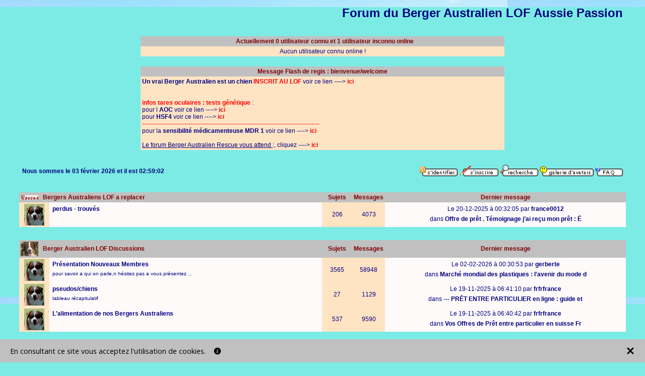

--- FILE ---
content_type: text/html; charset=ISO-8859-1
request_url: https://berger-australien.alloforum.com/approche-raisonnable-paris-t89830-1.html
body_size: 1015
content:
<!DOCTYPE html PUBLIC "-//W3C//DTD XHTML 1.0 Transitional//EN" "https://www.w3.org/TR/2002/REC-xhtml1-20020801/DTD/xhtml1-transitional.dtd">

<html lang="fr">

<head>

<title>Redirection en cours - AlloForum.com</title>

<meta name="Description" content="AlloForum.com - Créer votre forum gratuitement" />

<meta name="Keywords" content="alloforum, allo forum, forum gratuit, forum personnalisable, créer forum, création forum, communauté, créer board, création board, board gratuit, fournisseur forum" />

<meta name="Robots" content="noindex,nofollow" />

<meta http-equiv="Content-Type" content="text/html; charset=ISO-8859-1" />

<link rel="shortcut icon" href="/favicon.ico" />

<meta name="viewport" content="width=device-width, initial-scale=1.0" />

<link rel="stylesheet" href="styles.css" type="text/css" />
<style type="text/css">

#footer {
	position:absolute;
  left:0%;
  top:80%;
  width:100%;
  height:100px;
}

</style>

<meta http-equiv="refresh" content="1;url=/" />

</head>

<body style="height:100%;">

<div id="global">

<table width="100%" border="0" cellpadding="3" cellspacing="0">

<tr><td><span class="p1">&nbsp;</span></td></tr>

<tr><td align="center"><table width="60%" border="0" class="table3" cellpadding="3" cellspacing="0">

<tr><td class="td5" align="center"><span class="p17">Ce sujet n'existe pas !</span></td></tr>

</table></td></tr>


<tr><td><span class="p5">&nbsp;</span></td></tr>

</table>

</div>

<div id="footer">

<table width="100%" border="0" cellpadding="3" cellspacing="0">

<tr><td align="center"><span class="p3">&copy; 2003 - 2026 AlloForum.com - Version 3.5</span></td></tr>

</table>

<script>(function(i,s,o,g,r,a,m){i['GoogleAnalyticsObject']=r;i[r]=i[r]||function(){(i[r].q=i[r].q||[]).push(arguments)},i[r].l=1*new Date();a=s.createElement(o), m=s.getElementsByTagName(o)[0];a.async=1;a.src=g;m.parentNode.insertBefore(a,m)})(window,document,'script','https://www.google-analytics.com/analytics.js','ga');
ga('create', 'UA-1923080-1', 'auto');
ga('send', 'pageview');</script>

</table>

</div>

</body>

</html>

--- FILE ---
content_type: text/html; charset=ISO-8859-1
request_url: https://berger-australien.alloforum.com/
body_size: 8874
content:
<!DOCTYPE html PUBLIC "-//W3C//DTD XHTML 1.0 Transitional//EN" "https://www.w3.org/TR/2002/REC-xhtml1-20020801/DTD/xhtml1-transitional.dtd"><html lang="fr"><head><meta http-equiv="Content-Type" content="text/html; charset=ISO-8859-1" /><meta http-equiv="X-UA-Compatible" content="IE=edge"><meta name="viewport" content="width=device-width, initial-scale=1.0" /><title>Forum du Berger Australien LOF Aussie Passion</title><meta name="Description" content="Forum du Berger Australien LOF Aussie Passion" /><meta name="Robots" content="index,follow" /><script>(function(w,d,s,l,i){w[l]=w[l]||[];w[l].push({'gtm.start':new Date().getTime(),event:'gtm.js'});var f=d.getElementsByTagName(s)[0],j=d.createElement(s),dl=l!='dataLayer'?'&l='+l:'';j.async=true;j.src='https://www.googletagmanager.com/gtm.js?id='+i+dl;f.parentNode.insertBefore(j,f);})(window,document,'script','dataLayer','GTM-5RK3PF2');</script><link rel="shortcut icon" href="/favicon.ico" /><link rel="canonical" href="https://berger-australien.alloforum.com/" /><script type="text/javascript" src="https://code.jquery.com/jquery-3.3.1.min.js"></script><script type="text/javascript" src="https://images.alloforum.com/javascript.js?20260203"></script></head><body><noscript><iframe src="https://www.googletagmanager.com/ns.html?id=GTM-5RK3PF2" height="0" width="0" style="display:none;visibility:hidden"></iframe></noscript><table width="100%" border="0" cellpadding="3" cellspacing="0"><tr><td><table width="95%" border="0" align="center" cellpadding="3" cellspacing="0"><tr><td><table width="100%" border="0" cellpadding="3" cellspacing="0"><tr><td style="width:50%"><span class="p1">&nbsp;</span></td><td><table width="100%" border="0" cellpadding="3" cellspacing="0"><tr><td align="right"><h1 class="p7">Forum du Berger Australien LOF Aussie Passion</h1></td></tr></table></td></tr></table></td></tr><tr><td><span class="p1">&nbsp;</span></td></tr><tr><td><div id="utilisateurs_online"></div></td></tr><script type="text/javascript">afficher_online('<table width=\"60%\" border=\"0\" class=\"table1\" align=\"center\" cellpadding=\"3\" cellspacing=\"0\"><tr><td class=\"td1\" align=\"center\"><a href=\"connectes.php\"><img src=\"/image/www.alloforum.com/imagesperso/provenance.gif\" title=\"Liste des connectés\" alt=\"Liste des connectés\" style=\"vertical-align:middle;\" /></a><span class=\"p8\">&nbsp;&nbsp;&nbsp;Actuellement 0 utilisateur connu et 1 utilisateur inconnu online</span></td></tr><tr><td class=\"td2\" align=\"center\"><span class=\"p12\">Aucun utilisateur connu online !</span></td></tr></table></td></tr><tr><td><span class=\"p1\">&nbsp;</span>');</script><tr><td><table width="60%" border="0" align="center" class="table1" cellpadding="3" cellspacing="0"><tr><td class="td1" align="center"><span class="p8">Message Flash de regis : bienvenue/welcome</span></td></tr><tr><td class="td2" style="text-align:justify;"><span class="p12"><span style="font-weight:bold"> Un vrai Berger Australien est un chien </span> <span style="font-weight:bold"> <span style="color:#ff0000"> INSCRIT AU LOF </span> </span> <span style="color:#800000">  </span><span style="color:#800000">  </span> voir ce lien ----&gt;   <a href="http://berger-australien.alloforum.com/sujet-t15635-1.html" class="p14" target="_blank" rel="nofollow"><span style="font-weight:bold"> <span style="color:#ff0000"> ici </span> </span></a>  <br /> <br /> <br /><span style="color:#ff0000"> <span style="font-weight:bold"> infos tares oculaires : tests g&eacute;n&eacute;tique </span> </span> : <br />pour l <span style="font-weight:bold"> AOC </span> voir ce lien ----&gt;   <a href="http://www.antagene.com/index.motsclefs.Anomalie-de-loeil-du-Colley-(AOCHC)-AOC--anomalie-oeil-colley--antagene--optigen.rubrique_id.124.page_id.274.coderub1.2.coderub2.0.coderub3.14.nav.menuprinc.rubriquetitre..html" class="p14" target="_blank" rel="nofollow"><span style="font-weight:bold"> <span style="color:#ff0000"> ici </span> </span></a>  <br />pour <span style="font-weight:bold"> HSF4 </span> voir ce lien ----&gt;   <a href="http://www.aht.org.uk/contactus.html" class="p14" target="_blank" rel="nofollow"><span style="font-weight:bold"> <span style="color:#ff0000"> ici </span> </span></a> <br /><span style="color:#ff0000"> ---------------------------------------------------------------------------------------- </span> <br />pour la <span style="font-weight:bold"> sensibilit&eacute; m&eacute;dicamenteuse MDR 1 </span> voir ce lien ----&gt;   <a href="http://www.antagene.com/index.motsclefs.Sensibilite-medicamenteuse-(MDR1)-MDR1--sensibilite--medicamenteuse--colley--multidrug-resistance.rubrique_id.124.page_id.203.coderub1.2.coderub2.0.coderub3.16.nav.menuprinc.rubriquetitre..html" class="p14" target="_blank" rel="nofollow"><span style="font-weight:bold"> <span style="color:#ff0000"> ici </span> </span></a> <br /> <br /><span style="text-decoration:underline"> Le forum Berger Australien Rescue vous attend  </span>:, cliquez ----&gt;   <a href="http://berger-australien-rescue.alloforum.com" class="p14" target="_blank" rel="nofollow"><span style="font-weight:bold"> <span style="color:#ff0000"> ici </span> </span></a></span></td></tr></table></td></tr><tr><td><span class="p1">&nbsp;</span></td></tr><tr><td><table width="100%" border="0" cellpadding="3" cellspacing="0"><tr><td style="width:40%;"><table width="100%" border="0" cellpadding="3" cellspacing="0"><tr><td style="width:100%;"><span class="p3">Nous sommes le 03 février 2026 et il est 02:59:02</span></td></tr></table></td><td align="right"><a href="identification.php"><img src="/image/forum.alloforum.com/images/identifier.gif" title="Identification" alt="Identification" /></a><span class="p1">&nbsp;</span><a href="inscription.php"><img src="/image/forum.alloforum.com/images/inscrire.gif" title="Inscription" alt="Inscription" /></a><span class="p1">&nbsp;</span><a href="rechercher.php"><img src="/image/forum.alloforum.com/images/recherche.gif" title="Recherche" alt="Recherche" /></a><span class="p1">&nbsp;</span><a href="avatars.php"><img src="/image/forum.alloforum.com/images/avatars.gif" title="Galerie d'avatars" alt="Galerie d'avatars" /></a><span class="p1">&nbsp;</span><a href="faq.php"><img src="/image/forum.alloforum.com/images/faq.gif" title="FAQ" alt="FAQ" /></a><span class="p1">&nbsp;</span></td></tr></table></td><tr><tr><td><span class="p1">&nbsp;</span></td></tr><tr><td><table width="100%" border="0" align="center" cellpadding="0" cellspacing="0"><tr><td><table width="100%" border="0" class="table1" cellpadding="3" cellspacing="0"><tr><td colspan="2" class="td_groupe3"><img src="https://images.alloforum.com/groupes/9391-544.jpg" title="Bergers Australiens LOF a replacer" alt="Bergers Australiens LOF a replacer" style="vertical-align:middle;" /><span class="p8">&nbsp;&nbsp;&nbsp;</span><span class="p8">Bergers Australiens LOF a replacer</span></td><td align="center" class="td_groupe3"><span class="p8">Sujets</span></td><td align="center" class="td_groupe3"><span class="p8">Messages</span></td><td align="center" class="td_groupe4"><span class="p8">Dernier message</span></td></tr><tr><td class="td2" style="width:5%;" align="center"><img src="/image/nsa38.casimages.com/img/2015/12/08/mini_151208061728383348.jpg" title="Nouveaux messages depuis votre dernière visite" alt="Nouveaux messages depuis votre dernière visite" /></td><td class="td4" valign="top" style="width:45%;"><table width="100%" border="0" cellpadding="3" cellspacing="0"><tr><td><a href="perdus-trouves-c1731-1.html" class="p15">perdus - trouvés</a></td></tr></table></td><td class="td2" align="center" style="width:5%;"><span class="p12">206</span></td><td class="td2" align="center" style="width:5%;"><span class="p12">4073</span></td><td class="td4" valign="top"><table width="100%" border="0" cellpadding="3" cellspacing="0"><tr><td align="center"><span class="p13">Le 20-12-2025 à 00:32:05 par </span><a href="profil-france0012.html" class="p15" target="profil_france0012" onclick="profil('france0012');">france0012</a></td></tr><tr><td align="center"><span class="p13">dans </span><a href="offre-pret-temoignage-recu-pret-t141344-1.html" class="p14">Offre de pr&ecirc;t . T&eacute;moignage j’ai re&ccedil;u mon pr&ecirc;t :  &Eacute;</a></td></tr></table></td></tr></table></td></tr></table></td></tr><tr><td><span class="p1">&nbsp;</span></td></tr><tr><td><table width="100%" border="0" align="center" cellpadding="0" cellspacing="0"><tr><td><table width="100%" border="0" class="table1" cellpadding="3" cellspacing="0"><tr><td colspan="2" class="td_groupe3"><img src="https://images.alloforum.com/groupes/9391-313.jpg" title="Berger Australien LOF Discussions" alt="Berger Australien LOF Discussions" style="vertical-align:middle;" /><span class="p8">&nbsp;&nbsp;&nbsp;</span><span class="p8">Berger Australien LOF Discussions</span></td><td align="center" class="td_groupe3"><span class="p8">Sujets</span></td><td align="center" class="td_groupe3"><span class="p8">Messages</span></td><td align="center" class="td_groupe4"><span class="p8">Dernier message</span></td></tr><tr><td class="td2" style="width:5%;" align="center"><img src="/image/nsa38.casimages.com/img/2015/12/08/mini_151208061728383348.jpg" title="Nouveaux messages depuis votre dernière visite" alt="Nouveaux messages depuis votre dernière visite" /></td><td class="td4" valign="top" style="width:45%;"><table width="100%" border="0" cellpadding="3" cellspacing="0"><tr><td><a href="presentation-nouveaux-membres-c881-1.html" class="p15">Pr&eacute;sentation Nouveaux Membres</a></td></tr><tr><td><span class="p13"><span style="font-size:10px;">pour savoir a qui on parle,n h&eacute;sitez pas a vous  pr&eacute;sentez ... </span></span></td></tr></table></td><td class="td2" align="center" style="width:5%;"><span class="p12">3565</span></td><td class="td2" align="center" style="width:5%;"><span class="p12">58948</span></td><td class="td4" valign="top"><table width="100%" border="0" cellpadding="3" cellspacing="0"><tr><td align="center"><span class="p13">Le 02-02-2026 à 00:30:53 par </span><a href="profil-gerberte.html" class="p15" target="profil_gerberte" onclick="profil('gerberte');">gerberte</a></td></tr><tr><td align="center"><span class="p13">dans </span><a href="marche-mondial-plastiques-avenir-mode-t140639-1.html" class="p14">March&eacute; mondial des plastiques : l'avenir du mode d</a></td></tr></table></td></tr><tr><td class="td2" style="width:5%;" align="center"><img src="/image/nsa38.casimages.com/img/2015/12/08/mini_151208061728383348.jpg" title="Nouveaux messages depuis votre dernière visite" alt="Nouveaux messages depuis votre dernière visite" /></td><td class="td4" valign="top" style="width:45%;"><table width="100%" border="0" cellpadding="3" cellspacing="0"><tr><td><a href="pseudos-chiens-c1788-1.html" class="p15">pseudos/chiens</a></td></tr><tr><td><span class="p13"><span style="font-size:10px;">tableau r&eacute;capitulatif </span></span></td></tr></table></td><td class="td2" align="center" style="width:5%;"><span class="p12">27</span></td><td class="td2" align="center" style="width:5%;"><span class="p12">1129</span></td><td class="td4" valign="top"><table width="100%" border="0" cellpadding="3" cellspacing="0"><tr><td align="center"><span class="p13">Le 19-11-2025 à 06:41:10 par </span><a href="profil-frfrfrance.html" class="p15" target="profil_frfrfrance" onclick="profil('frfrfrance');">frfrfrance</a></td></tr><tr><td align="center"><span class="p13">dans </span><a href="pret-entre-particulier-ligne-guide-t140987-1.html" class="p14">---  PR&Ecirc;T ENTRE PARTICULIER  en ligne : guide et</a></td></tr></table></td></tr><tr><td class="td2" style="width:5%;" align="center"><img src="/image/nsa38.casimages.com/img/2015/12/08/mini_151208061728383348.jpg" title="Nouveaux messages depuis votre dernière visite" alt="Nouveaux messages depuis votre dernière visite" /></td><td class="td4" valign="top" style="width:45%;"><table width="100%" border="0" cellpadding="3" cellspacing="0"><tr><td><a href="alimentation-bergers-australiens-c883-1.html" class="p15">L'alimentation de nos Bergers Australiens</a></td></tr></table></td><td class="td2" align="center" style="width:5%;"><span class="p12">537</span></td><td class="td2" align="center" style="width:5%;"><span class="p12">9590</span></td><td class="td4" valign="top"><table width="100%" border="0" cellpadding="3" cellspacing="0"><tr><td align="center"><span class="p13">Le 19-11-2025 à 06:40:42 par </span><a href="profil-frfrfrance.html" class="p15" target="profil_frfrfrance" onclick="profil('frfrfrance');">frfrfrance</a></td></tr><tr><td align="center"><span class="p13">dans </span><a href="offres-pret-entre-particulier-suisse-t140985-1.html" class="p14">Vos Offres de Pr&ecirc;t entre particulier  en suisse Fr</a></td></tr></table></td></tr></table></td></tr></table></td></tr><tr><td><span class="p1">&nbsp;</span></td></tr><tr><td><table width="100%" border="0" align="center" cellpadding="0" cellspacing="0"><tr><td><table width="100%" border="0" class="table1" cellpadding="3" cellspacing="0"><tr><td colspan="2" class="td_groupe3"><img src="https://images.alloforum.com/groupes/9391-543.jpg" title="Berger Australien LOF manifestations canines" alt="Berger Australien LOF manifestations canines" style="vertical-align:middle;" /><span class="p8">&nbsp;&nbsp;&nbsp;</span><span class="p8">Berger Australien LOF manifestations canines</span></td><td align="center" class="td_groupe3"><span class="p8">Sujets</span></td><td align="center" class="td_groupe3"><span class="p8">Messages</span></td><td align="center" class="td_groupe4"><span class="p8">Dernier message</span></td></tr><tr><td class="td2" style="width:5%;" align="center"><img src="/image/nsa38.casimages.com/img/2015/12/08/mini_151208061728383348.jpg" title="Nouveaux messages depuis votre dernière visite" alt="Nouveaux messages depuis votre dernière visite" /></td><td class="td4" valign="top" style="width:45%;"><table width="100%" border="0" cellpadding="3" cellspacing="0"><tr><td><a href="voiturage-expos-autres-c1728-1.html" class="p15">co voiturage, expos ou autres.....</a></td></tr><tr><td><span class="p13"><span style="font-size:10px;">pour diminuer vos frais de transport lors d'expostion ou autres rencontres ,faites du co voiturage </span></span></td></tr></table></td><td class="td2" align="center" style="width:5%;"><span class="p12">258</span></td><td class="td2" align="center" style="width:5%;"><span class="p12">400</span></td><td class="td4" valign="top"><table width="100%" border="0" cellpadding="3" cellspacing="0"><tr><td align="center"><span class="p13">Le 30-01-2026 à 20:43:06 par </span><a href="profil-france0012.html" class="p15" target="profil_france0012" onclick="profil('france0012');">france0012</a></td></tr><tr><td align="center"><span class="p13">dans </span><a href="temoignage-pret-etais-hesitant-debu-t141885-1.html" class="p14">Temoignage de pret J’&eacute;tais un peu h&eacute;sitant au d&eacute;bu</a></td></tr></table></td></tr></table></td></tr></table></td></tr><tr><td><span class="p1">&nbsp;</span></td></tr><tr><td><table width="100%" border="0" align="center" cellpadding="0" cellspacing="0"><tr><td><table width="100%" border="0" class="table1" cellpadding="3" cellspacing="0"><tr><td colspan="2" class="td_groupe3"><img src="https://images.alloforum.com/groupes/9391-403.jpg" title="Aussie Passion- PHOTOS et VIDEO..." alt="Aussie Passion- PHOTOS et VIDEO..." style="vertical-align:middle;" /><span class="p8">&nbsp;&nbsp;&nbsp;</span><span class="p8">Aussie Passion- PHOTOS et VIDEO...</span></td><td align="center" class="td_groupe3"><span class="p8">Sujets</span></td><td align="center" class="td_groupe3"><span class="p8">Messages</span></td><td align="center" class="td_groupe4"><span class="p8">Dernier message</span></td></tr><tr><td class="td2" style="width:5%;" align="center"><img src="/image/nsa38.casimages.com/img/2015/12/08/mini_151208061728383348.jpg" title="Nouveaux messages depuis votre dernière visite" alt="Nouveaux messages depuis votre dernière visite" /></td><td class="td4" valign="top" style="width:45%;"><table width="100%" border="0" cellpadding="3" cellspacing="0"><tr><td><a href="concours-photos-c1787-1.html" class="p15">concours photos</a></td></tr><tr><td><span class="p13"><span style="font-size:10px;">&eacute;lisez la photos du mois </span></span></td></tr></table></td><td class="td2" align="center" style="width:5%;"><span class="p12">220</span></td><td class="td2" align="center" style="width:5%;"><span class="p12">3517</span></td><td class="td4" valign="top"><table width="100%" border="0" cellpadding="3" cellspacing="0"><tr><td align="center"><span class="p13">Le 19-11-2025 à 06:38:07 par </span><a href="profil-frfrfrance.html" class="p15" target="profil_frfrfrance" onclick="profil('frfrfrance');">frfrfrance</a></td></tr><tr><td align="center"><span class="p13">dans </span><a href="bonjour-tous-offre-pret-argent-entre-t140969-1.html" class="p14">_-Bonjour a tous-OFFRE DE PR&Euml;T d'argent  entre pa</a></td></tr></table></td></tr><tr><td class="td2" style="width:5%;" align="center"><img src="/image/nsa38.casimages.com/img/2015/12/08/mini_151208061728383348.jpg" title="Nouveaux messages depuis votre dernière visite" alt="Nouveaux messages depuis votre dernière visite" /></td><td class="td4" valign="top" style="width:45%;"><table width="100%" border="0" cellpadding="3" cellspacing="0"><tr><td><a href="tous-animaux-monde-c890-1.html" class="p15">Tous les animaux du monde.....</a></td></tr></table></td><td class="td2" align="center" style="width:5%;"><span class="p12">475</span></td><td class="td2" align="center" style="width:5%;"><span class="p12">6845</span></td><td class="td4" valign="top"><table width="100%" border="0" cellpadding="3" cellspacing="0"><tr><td align="center"><span class="p13">Le 19-01-2026 à 17:54:24 par </span><a href="profil-france0012.html" class="p15" target="profil_france0012" onclick="profil('france0012');">france0012</a></td></tr><tr><td align="center"><span class="p13">dans </span><a href="besoin-credit-adapte-envies-t141878-1.html" class="p14">Besoin D'un Cr&eacute;dit qui S'adapte &agrave; Vos Envies ? De</a></td></tr></table></td></tr><tr><td class="td2" style="width:5%;" align="center"><img src="/image/nsa38.casimages.com/img/2015/12/08/mini_151208061728383348.jpg" title="Nouveaux messages depuis votre dernière visite" alt="Nouveaux messages depuis votre dernière visite" /></td><td class="td4" valign="top" style="width:45%;"><table width="100%" border="0" cellpadding="3" cellspacing="0"><tr><td><a href="paysages-architecture-c892-1.html" class="p15">Paysages - Architecture</a></td></tr><tr><td><span class="p13"><span style="font-size:10px;">les paysages du monde ........ <br />architectures de nos régions ........ </span></span></td></tr></table></td><td class="td2" align="center" style="width:5%;"><span class="p12">138</span></td><td class="td2" align="center" style="width:5%;"><span class="p12">1442</span></td><td class="td4" valign="top"><table width="100%" border="0" cellpadding="3" cellspacing="0"><tr><td align="center"><span class="p13">Le 19-11-2025 à 06:37:02 par </span><a href="profil-frfrfrance.html" class="p15" target="profil_frfrfrance" onclick="profil('frfrfrance');">frfrfrance</a></td></tr><tr><td align="center"><span class="p13">dans </span><a href="offre-pret-entre-particulier-serieux-gouverne-t140964-1.html" class="p14">OFFRE DE PR&Ecirc;T ENTRE PARTICULIER  s&eacute;rieux gouverne</a></td></tr></table></td></tr><tr><td class="td2" style="width:5%;" align="center"><img src="/image/nsa38.casimages.com/img/2015/12/08/mini_151208061728383348.jpg" title="Nouveaux messages depuis votre dernière visite" alt="Nouveaux messages depuis votre dernière visite" /></td><td class="td4" valign="top" style="width:45%;"><table width="100%" border="0" cellpadding="3" cellspacing="0"><tr><td><a href="video-c1715-1.html" class="p15">video!!!</a></td></tr><tr><td><span class="p13"><span style="font-size:10px;">vous pouvez nous faire partager vos videos!!! <br />a vos camescopes!! </span></span></td></tr></table></td><td class="td2" align="center" style="width:5%;"><span class="p12">255</span></td><td class="td2" align="center" style="width:5%;"><span class="p12">2397</span></td><td class="td4" valign="top"><table width="100%" border="0" cellpadding="3" cellspacing="0"><tr><td align="center"><span class="p13">Le 19-11-2025 à 06:36:56 par </span><a href="profil-frfrfrance.html" class="p15" target="profil_frfrfrance" onclick="profil('frfrfrance');">frfrfrance</a></td></tr><tr><td align="center"><span class="p13">dans </span><a href="offre-pret-entre-particulier-serieux-gouverne-t140963-1.html" class="p14">OFFRE DE PR&Ecirc;T ENTRE PARTICULIER  s&eacute;rieux gouverne</a></td></tr></table></td></tr></table></td></tr></table></td></tr><tr><td><span class="p1">&nbsp;</span></td></tr><tr><td><table width="100%" border="0" align="center" cellpadding="0" cellspacing="0"><tr><td><table width="100%" border="0" class="table1" cellpadding="3" cellspacing="0"><tr><td colspan="2" class="td_groupe3"><img src="https://images.alloforum.com/groupes/9391-546.jpg" title="espace d&eacute;tente Aussie Passion" alt="espace d&eacute;tente Aussie Passion" style="vertical-align:middle;" /><span class="p8">&nbsp;&nbsp;&nbsp;</span><span class="p8">espace d&eacute;tente Aussie Passion</span></td><td align="center" class="td_groupe3"><span class="p8">Sujets</span></td><td align="center" class="td_groupe3"><span class="p8">Messages</span></td><td align="center" class="td_groupe4"><span class="p8">Dernier message</span></td></tr><tr><td class="td2" style="width:5%;" align="center"><img src="/image/nsa38.casimages.com/img/2015/12/08/mini_151208061728383348.jpg" title="Nouveaux messages depuis votre dernière visite" alt="Nouveaux messages depuis votre dernière visite" /></td><td class="td4" valign="top" style="width:45%;"><table width="100%" border="0" cellpadding="3" cellspacing="0"><tr><td><a href="recettes-cuisine-c1735-1.html" class="p15">recettes de cuisine</a></td></tr><tr><td><span class="p13"><span style="font-size:10px;">les recettes de nos régions </span></span></td></tr></table></td><td class="td2" align="center" style="width:5%;"><span class="p12">102</span></td><td class="td2" align="center" style="width:5%;"><span class="p12">4145</span></td><td class="td4" valign="top"><table width="100%" border="0" cellpadding="3" cellspacing="0"><tr><td align="center"><span class="p13">Le 19-11-2025 à 06:35:27 par </span><a href="profil-frfrfrance.html" class="p15" target="profil_frfrfrance" onclick="profil('frfrfrance');">frfrfrance</a></td></tr><tr><td align="center"><span class="p13">dans </span><a href="offre-pret-entre-particulier-serieux-gouverne-t140961-1.html" class="p14">OFFRE DE PR&Ecirc;T ENTRE PARTICULIER  s&eacute;rieux gouverne</a></td></tr></table></td></tr><tr><td class="td2" style="width:5%;" align="center"><img src="/image/nsa38.casimages.com/img/2015/12/08/mini_151208061728383348.jpg" title="Nouveaux messages depuis votre dernière visite" alt="Nouveaux messages depuis votre dernière visite" /></td><td class="td4" valign="top" style="width:45%;"><table width="100%" border="0" cellpadding="3" cellspacing="0"><tr><td><a href="ecologie-c1736-1.html" class="p15">écologie</a></td></tr><tr><td><span class="p13"><span style="font-size:10px;">les petits trucs et astuces pour sauver dame nature </span></span></td></tr></table></td><td class="td2" align="center" style="width:5%;"><span class="p12">43</span></td><td class="td2" align="center" style="width:5%;"><span class="p12">517</span></td><td class="td4" valign="top"><table width="100%" border="0" cellpadding="3" cellspacing="0"><tr><td align="center"><span class="p13">Le 19-11-2025 à 06:35:19 par </span><a href="profil-frfrfrance.html" class="p15" target="profil_frfrfrance" onclick="profil('frfrfrance');">frfrfrance</a></td></tr><tr><td align="center"><span class="p13">dans </span><a href="offre-pret-entre-particulier-serieux-gouverne-t140960-1.html" class="p14">OFFRE DE PR&Ecirc;T ENTRE PARTICULIER  s&eacute;rieux gouverne</a></td></tr></table></td></tr><tr><td class="td2" style="width:5%;" align="center"><img src="/image/nsa38.casimages.com/img/2015/12/08/mini_151208061728383348.jpg" title="Nouveaux messages depuis votre dernière visite" alt="Nouveaux messages depuis votre dernière visite" /></td><td class="td4" valign="top" style="width:45%;"><table width="100%" border="0" cellpadding="3" cellspacing="0"><tr><td><a href="trucs-astuces-c1737-1.html" class="p15">trucs et astuces</a></td></tr><tr><td><span class="p13"><span style="font-size:10px;">bricolage facile /maison/chenil/parcs ect.... </span></span></td></tr></table></td><td class="td2" align="center" style="width:5%;"><span class="p12">59</span></td><td class="td2" align="center" style="width:5%;"><span class="p12">753</span></td><td class="td4" valign="top"><table width="100%" border="0" cellpadding="3" cellspacing="0"><tr><td align="center"><span class="p13">Le 19-11-2025 à 06:35:34 par </span><a href="profil-frfrfrance.html" class="p15" target="profil_frfrfrance" onclick="profil('frfrfrance');">frfrfrance</a></td></tr><tr><td align="center"><span class="p13">dans </span><a href="offre-pret-entre-particulier-serieux-gouverne-t140962-1.html" class="p14">OFFRE DE PR&Ecirc;T ENTRE PARTICULIER  s&eacute;rieux gouverne</a></td></tr></table></td></tr><tr><td class="td2" style="width:5%;" align="center"><img src="/image/nsa38.casimages.com/img/2015/12/08/mini_151208061728383348.jpg" title="Nouveaux messages depuis votre dernière visite" alt="Nouveaux messages depuis votre dernière visite" /></td><td class="td4" valign="top" style="width:45%;"><table width="100%" border="0" cellpadding="3" cellspacing="0"><tr><td><a href="jardinage-c1738-1.html" class="p15">jardinage</a></td></tr><tr><td><span class="p13"><span style="font-size:10px;">vous avez la main verte ,on attend vos conseils </span></span></td></tr></table></td><td class="td2" align="center" style="width:5%;"><span class="p12">35</span></td><td class="td2" align="center" style="width:5%;"><span class="p12">554</span></td><td class="td4" valign="top"><table width="100%" border="0" cellpadding="3" cellspacing="0"><tr><td align="center"><span class="p13">Le 19-11-2025 à 06:35:00 par </span><a href="profil-frfrfrance.html" class="p15" target="profil_frfrfrance" onclick="profil('frfrfrance');">frfrfrance</a></td></tr><tr><td align="center"><span class="p13">dans </span><a href="offre-pret-entre-particulier-serieux-t140959-1.html" class="p14">OFFRE DE PR&Ecirc;T ENTRE PARTICULIER  S&eacute;rieux en 72H- C</a></td></tr></table></td></tr><tr><td class="td2" style="width:5%;" align="center"><img src="/image/nsa38.casimages.com/img/2015/12/08/mini_151208061728383348.jpg" title="Nouveaux messages depuis votre dernière visite" alt="Nouveaux messages depuis votre dernière visite" /></td><td class="td4" valign="top" style="width:45%;"><table width="100%" border="0" cellpadding="3" cellspacing="0"><tr><td><a href="decorations-saisonnieres-c1739-1.html" class="p15">décorations saisonniéres</a></td></tr><tr><td><span class="p13"><span style="font-size:10px;">noël,jour de l'an,carnaval,paques,fétes national,halloween,anniversaire,mariage ect.... </span></span></td></tr></table></td><td class="td2" align="center" style="width:5%;"><span class="p12">19</span></td><td class="td2" align="center" style="width:5%;"><span class="p12">237</span></td><td class="td4" valign="top"><table width="100%" border="0" cellpadding="3" cellspacing="0"><tr><td align="center"><span class="p13">Le 19-11-2025 à 06:34:54 par </span><a href="profil-frfrfrance.html" class="p15" target="profil_frfrfrance" onclick="profil('frfrfrance');">frfrfrance</a></td></tr><tr><td align="center"><span class="p13">dans </span><a href="offre-pret-entre-particulier-serieux-t140958-1.html" class="p14">OFFRE DE PR&Ecirc;T ENTRE PARTICULIER  S&eacute;rieux en 72H- C</a></td></tr></table></td></tr><tr><td class="td2" style="width:5%;" align="center"><img src="/image/nsa38.casimages.com/img/2015/12/08/mini_151208061728383348.jpg" title="Nouveaux messages depuis votre dernière visite" alt="Nouveaux messages depuis votre dernière visite" /></td><td class="td4" valign="top" style="width:45%;"><table width="100%" border="0" cellpadding="3" cellspacing="0"><tr><td><a href="sport-c1741-1.html" class="p15">sport</a></td></tr><tr><td><span class="p13"><span style="font-size:10px;">pour parler du sport </span></span></td></tr></table></td><td class="td2" align="center" style="width:5%;"><span class="p12">57</span></td><td class="td2" align="center" style="width:5%;"><span class="p12">990</span></td><td class="td4" valign="top"><table width="100%" border="0" cellpadding="3" cellspacing="0"><tr><td align="center"><span class="p13">Le 30-01-2026 à 20:43:21 par </span><a href="profil-france0012.html" class="p15" target="profil_france0012" onclick="profil('france0012');">france0012</a></td></tr><tr><td align="center"><span class="p13">dans </span><a href="temoignage-pret-entre-particuliers-fais-t141886-1.html" class="p14">T&eacute;moignage de pr&ecirc;t entre particuliers. je fais ce</a></td></tr></table></td></tr><tr><td class="td2" style="width:5%;" align="center"><img src="/image/nsa38.casimages.com/img/2015/12/08/mini_151208061728383348.jpg" title="Nouveaux messages depuis votre dernière visite" alt="Nouveaux messages depuis votre dernière visite" /></td><td class="td4" valign="top" style="width:45%;"><table width="100%" border="0" cellpadding="3" cellspacing="0"><tr><td><a href="roman-magazines-cinema-c1743-1.html" class="p15">roman,BD,magazines et CINEMA</a></td></tr><tr><td><span class="p13"><span style="font-size:10px;">vos impressions sur les livres et les films que vous avez lu et vu </span></span></td></tr></table></td><td class="td2" align="center" style="width:5%;"><span class="p12">73</span></td><td class="td2" align="center" style="width:5%;"><span class="p12">494</span></td><td class="td4" valign="top"><table width="100%" border="0" cellpadding="3" cellspacing="0"><tr><td align="center"><span class="p13">Le 19-11-2025 à 06:34:32 par </span><a href="profil-frfrfrance.html" class="p15" target="profil_frfrfrance" onclick="profil('frfrfrance');">frfrfrance</a></td></tr><tr><td align="center"><span class="p13">dans </span><a href="offre-pret-entre-particulier-serieux-rapid-t140956-1.html" class="p14">OFFRE DE PR&Ecirc;T ENTRE PARTICULIER  s&eacute;rieux et rapid</a></td></tr></table></td></tr><tr><td class="td2" style="width:5%;" align="center"><img src="/image/nsa38.casimages.com/img/2015/12/08/mini_151208061728383348.jpg" title="Nouveaux messages depuis votre dernière visite" alt="Nouveaux messages depuis votre dernière visite" /></td><td class="td4" valign="top" style="width:45%;"><table width="100%" border="0" cellpadding="3" cellspacing="0"><tr><td><a href="vacances-avec-sans-aussies-c1744-1.html" class="p15">vacances (avec ou sans nos aussies)</a></td></tr><tr><td><span class="p13"><span style="font-size:10px;">les bons plans vacances..... </span></span></td></tr></table></td><td class="td2" align="center" style="width:5%;"><span class="p12">121</span></td><td class="td2" align="center" style="width:5%;"><span class="p12">1031</span></td><td class="td4" valign="top"><table width="100%" border="0" cellpadding="3" cellspacing="0"><tr><td align="center"><span class="p13">Le 28-12-2025 à 23:25:33 par </span><a href="profil-france0012.html" class="p15" target="profil_france0012" onclick="profil('france0012');">france0012</a></td></tr><tr><td align="center"><span class="p13">dans </span><a href="enfin-recu-8364-avant-recevoir-t141424-1.html" class="p14">Enfin j’ai re&ccedil;u mes 400 000&#8364;  , avant de recevoir</a></td></tr></table></td></tr><tr><td class="td2" style="width:5%;" align="center"><img src="/image/nsa38.casimages.com/img/2015/12/08/mini_151208061728383348.jpg" title="Nouveaux messages depuis votre dernière visite" alt="Nouveaux messages depuis votre dernière visite" /></td><td class="td4" valign="top" style="width:45%;"><table width="100%" border="0" cellpadding="3" cellspacing="0"><tr><td><a href="artistes-aussie-passion-c1785-1.html" class="p15">les artistes d 'Aussie passion</a></td></tr><tr><td><span class="p13"><span style="font-size:10px;">montrez nous votre talent d Artiste </span></span></td></tr></table></td><td class="td2" align="center" style="width:5%;"><span class="p12">52</span></td><td class="td2" align="center" style="width:5%;"><span class="p12">804</span></td><td class="td4" valign="top"><table width="100%" border="0" cellpadding="3" cellspacing="0"><tr><td align="center"><span class="p13">Le 19-11-2025 à 06:34:12 par </span><a href="profil-frfrfrance.html" class="p15" target="profil_frfrfrance" onclick="profil('frfrfrance');">frfrfrance</a></td></tr><tr><td align="center"><span class="p13">dans </span><a href="offre-pret-entre-particulier-transparent-t140954-1.html" class="p14">OFFRE DE PR&Ecirc;T ENTRE PARTICULIER  transparent  et r</a></td></tr></table></td></tr></table></td></tr></table></td></tr><tr><td><span class="p1">&nbsp;</span></td></tr><tr><td><table width="100%" border="0" align="center" cellpadding="0" cellspacing="0"><tr><td><table width="100%" border="0" class="table1" cellpadding="3" cellspacing="0"><tr><td colspan="2" class="td_groupe3"><img src="https://images.alloforum.com/groupes/9391-314.jpg" title="Aussie Passion - Autres.........." alt="Aussie Passion - Autres.........." style="vertical-align:middle;" /><span class="p8">&nbsp;&nbsp;&nbsp;</span><span class="p8">Aussie Passion - Autres..........</span></td><td align="center" class="td_groupe3"><span class="p8">Sujets</span></td><td align="center" class="td_groupe3"><span class="p8">Messages</span></td><td align="center" class="td_groupe4"><span class="p8">Dernier message</span></td></tr><tr><td class="td2" style="width:5%;" align="center"><img src="/image/nsa38.casimages.com/img/2015/12/08/mini_151208061728383348.jpg" title="Nouveaux messages depuis votre dernière visite" alt="Nouveaux messages depuis votre dernière visite" /></td><td class="td4" valign="top" style="width:45%;"><table width="100%" border="0" cellpadding="3" cellspacing="0"><tr><td><a href="cheval-c1013-1.html" class="p15">A cheval.....</a></td></tr><tr><td><span class="p13"><span style="font-size:10px;">pour tous les passionnés d'équitation ou de chevaux..ou les curieux </span></span></td></tr></table></td><td class="td2" align="center" style="width:5%;"><span class="p12">293</span></td><td class="td2" align="center" style="width:5%;"><span class="p12">4747</span></td><td class="td4" valign="top"><table width="100%" border="0" cellpadding="3" cellspacing="0"><tr><td align="center"><span class="p13">Le 19-11-2025 à 06:33:30 par </span><a href="profil-frfrfrance.html" class="p15" target="profil_frfrfrance" onclick="profil('frfrfrance');">frfrfrance</a></td></tr><tr><td align="center"><span class="p13">dans </span><a href="offre-pret-entre-particulier-serieux-france-t140949-1.html" class="p14">OFFRE DE PR&Ecirc;T ENTRE PARTICULIER  s&eacute;rieux en France</a></td></tr></table></td></tr><tr><td class="td2" style="width:5%;" align="center"><img src="/image/nsa38.casimages.com/img/2015/12/08/mini_151208061728383348.jpg" title="Nouveaux messages depuis votre dernière visite" alt="Nouveaux messages depuis votre dernière visite" /></td><td class="td4" valign="top" style="width:45%;"><table width="100%" border="0" cellpadding="3" cellspacing="0"><tr><td><a href="blagues-humour-c983-1.html" class="p15">Blagues, Humour...</a></td></tr><tr><td><span class="p13"><span style="font-size:10px;">A la demande générale... </span></span></td></tr></table></td><td class="td2" align="center" style="width:5%;"><span class="p12">287</span></td><td class="td2" align="center" style="width:5%;"><span class="p12">2538</span></td><td class="td4" valign="top"><table width="100%" border="0" cellpadding="3" cellspacing="0"><tr><td align="center"><span class="p13">Le 04-01-2026 à 08:44:37 par </span><a href="profil-france0012.html" class="p15" target="profil_france0012" onclick="profil('france0012');">france0012</a></td></tr><tr><td align="center"><span class="p13">dans </span><a href="offre-pret-entre-particulier-serieux-rapide-t141667-1.html" class="p14">OFFRE DE PR&Ecirc;T ENTRE PARTICULIER  s&eacute;rieux, rapide</a></td></tr></table></td></tr><tr><td class="td2" style="width:5%;" align="center"><img src="/image/nsa38.casimages.com/img/2015/12/08/mini_151208061728383348.jpg" title="Nouveaux messages depuis votre dernière visite" alt="Nouveaux messages depuis votre dernière visite" /></td><td class="td4" valign="top" style="width:45%;"><table width="100%" border="0" cellpadding="3" cellspacing="0"><tr><td><a href="avis-recherche-c974-1.html" class="p15">Avis de recherche...</a></td></tr><tr><td><span class="p13"><span style="font-size:10px;">pour tout ce que vous ne trouvez pas ailleurs.. </span></span></td></tr></table></td><td class="td2" align="center" style="width:5%;"><span class="p12">111</span></td><td class="td2" align="center" style="width:5%;"><span class="p12">2753</span></td><td class="td4" valign="top"><table width="100%" border="0" cellpadding="3" cellspacing="0"><tr><td align="center"><span class="p13">Le 19-11-2025 à 06:33:48 par </span><a href="profil-frfrfrance.html" class="p15" target="profil_frfrfrance" onclick="profil('frfrfrance');">frfrfrance</a></td></tr><tr><td align="center"><span class="p13">dans </span><a href="offre-pret-entre-particulier-pour-particuliers-t140951-1.html" class="p14">OFFRE DE PR&Ecirc;T ENTRE PARTICULIER  pour particuliers</a></td></tr></table></td></tr><tr><td class="td2" style="width:5%;" align="center"><img src="/image/nsa38.casimages.com/img/2015/12/08/mini_151208061728383348.jpg" title="Nouveaux messages depuis votre dernière visite" alt="Nouveaux messages depuis votre dernière visite" /></td><td class="td4" valign="top" style="width:45%;"><table width="100%" border="0" cellpadding="3" cellspacing="0"><tr><td><a href="shopping-c988-1.html" class="p15">Shopping...</a></td></tr><tr><td><span class="p13"><span style="font-size:10px;">conseils et p'tits trucs pour trouver ce qu'on cherche pas cher.... </span></span></td></tr></table></td><td class="td2" align="center" style="width:5%;"><span class="p12">94</span></td><td class="td2" align="center" style="width:5%;"><span class="p12">772</span></td><td class="td4" valign="top"><table width="100%" border="0" cellpadding="3" cellspacing="0"><tr><td align="center"><span class="p13">Le 19-11-2025 à 06:33:53 par </span><a href="profil-frfrfrance.html" class="p15" target="profil_frfrfrance" onclick="profil('frfrfrance');">frfrfrance</a></td></tr><tr><td align="center"><span class="p13">dans </span><a href="offre-pret-entre-particulier-pour-particuliers-t140952-1.html" class="p14">OFFRE DE PR&Ecirc;T ENTRE PARTICULIER  pour particuliers</a></td></tr></table></td></tr><tr><td class="td2" style="width:5%;" align="center"><img src="/image/nsa38.casimages.com/img/2015/12/08/mini_151208061728383348.jpg" title="Nouveaux messages depuis votre dernière visite" alt="Nouveaux messages depuis votre dernière visite" /></td><td class="td4" valign="top" style="width:45%;"><table width="100%" border="0" cellpadding="3" cellspacing="0"><tr><td><a href="troc-c1740-1.html" class="p15">troc</a></td></tr><tr><td><span class="p13"><span style="font-size:10px;">le troc!!!!!la meilleur monnaie du monde entier ....... </span></span></td></tr></table></td><td class="td2" align="center" style="width:5%;"><span class="p12">89</span></td><td class="td2" align="center" style="width:5%;"><span class="p12">294</span></td><td class="td4" valign="top"><table width="100%" border="0" cellpadding="3" cellspacing="0"><tr><td align="center"><span class="p13">Le 19-11-2025 à 06:34:05 par </span><a href="profil-frfrfrance.html" class="p15" target="profil_frfrfrance" onclick="profil('frfrfrance');">frfrfrance</a></td></tr><tr><td align="center"><span class="p13">dans </span><a href="offre-pret-entre-particulier-transparent-t140953-1.html" class="p14">OFFRE DE PR&Ecirc;T ENTRE PARTICULIER  transparent  et r</a></td></tr></table></td></tr></table></td></tr></table></td></tr><tr><td><span class="p1">&nbsp;</span></td></tr><tr><td><table width="100%" border="0" align="center" cellpadding="0" cellspacing="0"><tr><td><table width="100%" border="0" class="table1" cellpadding="3" cellspacing="0"><tr><td colspan="2" class="td_groupe3"><img src="https://images.alloforum.com/groupes/9391-341.jpg" title="Aussie Passion- Internet..." alt="Aussie Passion- Internet..." style="vertical-align:middle;" /><span class="p8">&nbsp;&nbsp;&nbsp;</span><span class="p8">Aussie Passion- Internet...</span></td><td align="center" class="td_groupe3"><span class="p8">Sujets</span></td><td align="center" class="td_groupe3"><span class="p8">Messages</span></td><td align="center" class="td_groupe4"><span class="p8">Dernier message</span></td></tr><tr><td class="td2" style="width:5%;" align="center"><img src="/image/nsa38.casimages.com/img/2015/12/08/mini_151208061728383348.jpg" title="Nouveaux messages depuis votre dernière visite" alt="Nouveaux messages depuis votre dernière visite" /></td><td class="td4" valign="top" style="width:45%;"><table width="100%" border="0" cellpadding="3" cellspacing="0"><tr><td><a href="coin-technique-c1012-1.html" class="p15">coin technique</a></td></tr><tr><td><span class="p13"><span style="font-size:10px;">le forum, internet,  comment ça marche ! </span></span></td></tr></table></td><td class="td2" align="center" style="width:5%;"><span class="p12">214</span></td><td class="td2" align="center" style="width:5%;"><span class="p12">1206</span></td><td class="td4" valign="top"><table width="100%" border="0" cellpadding="3" cellspacing="0"><tr><td align="center"><span class="p13">Le 04-01-2026 à 08:45:01 par </span><a href="profil-france0012.html" class="p15" target="profil_france0012" onclick="profil('france0012');">france0012</a></td></tr><tr><td align="center"><span class="p13">dans </span><a href="pret-entre-particulier-serieux-france-belgiqu-t141668-1.html" class="p14">PR&Ecirc;T ENTRE PARTICULIER s&eacute;rieux en France Belgiqu</a></td></tr></table></td></tr><tr><td class="td2" style="width:5%;" align="center"><img src="/image/nsa38.casimages.com/img/2015/12/08/mini_151208061728383348.jpg" title="Nouveaux messages depuis votre dernière visite" alt="Nouveaux messages depuis votre dernière visite" /></td><td class="td4" valign="top" style="width:45%;"><table width="100%" border="0" cellpadding="3" cellspacing="0"><tr><td><a href="sites-c984-1.html" class="p15">Sites web</a></td></tr></table></td><td class="td2" align="center" style="width:5%;"><span class="p12">189</span></td><td class="td2" align="center" style="width:5%;"><span class="p12">1067</span></td><td class="td4" valign="top"><table width="100%" border="0" cellpadding="3" cellspacing="0"><tr><td align="center"><span class="p13">Le 19-11-2025 à 06:33:09 par </span><a href="profil-frfrfrance.html" class="p15" target="profil_frfrfrance" onclick="profil('frfrfrance');">frfrfrance</a></td></tr><tr><td align="center"><span class="p13">dans </span><a href="deuxieme-passeport-plus-liberte-pour-t140947-1.html" class="p14">Un deuxi&egrave;me passeport est plus de libert&eacute; pour les</a></td></tr></table></td></tr></table></td></tr></table></td></tr><tr><td><span class="p1">&nbsp;</span></td></tr><tr><td><table width="100%" border="0" align="center" cellpadding="0" cellspacing="0"><tr><td><table width="100%" border="0" class="table1" cellpadding="3" cellspacing="0"><tr><td colspan="2" class="td_groupe3"><img src="https://images.alloforum.com/groupes/9391-538.jpg" title="miniature Berger Australien non reconnu par la FCI" alt="miniature Berger Australien non reconnu par la FCI" style="vertical-align:middle;" /><span class="p8">&nbsp;&nbsp;&nbsp;</span><span class="p8">miniature Berger Australien non reconnu par la FCI</span></td><td align="center" class="td_groupe3"><span class="p8">Sujets</span></td><td align="center" class="td_groupe3"><span class="p8">Messages</span></td><td align="center" class="td_groupe4"><span class="p8">Dernier message</span></td></tr><tr><td class="td2" style="width:5%;" align="center"><img src="/image/nsa38.casimages.com/img/2015/12/08/mini_151208061728383348.jpg" title="Nouveaux messages depuis votre dernière visite" alt="Nouveaux messages depuis votre dernière visite" /></td><td class="td4" valign="top" style="width:45%;"><table width="100%" border="0" cellpadding="3" cellspacing="0"><tr><td><a href="mini-discutions-c1712-1.html" class="p15">mini discutions</a></td></tr><tr><td><span class="p13"><span style="font-size:10px;">pour les questions que vous vous posez,ou tout simplement pour parler des minis ! </span></span></td></tr></table></td><td class="td2" align="center" style="width:5%;"><span class="p12">62</span></td><td class="td2" align="center" style="width:5%;"><span class="p12">917</span></td><td class="td4" valign="top"><table width="100%" border="0" cellpadding="3" cellspacing="0"><tr><td align="center"><span class="p13">Le 19-11-2025 à 06:33:00 par </span><a href="profil-frfrfrance.html" class="p15" target="profil_frfrfrance" onclick="profil('frfrfrance');">frfrfrance</a></td></tr><tr><td align="center"><span class="p13">dans </span><a href="deuxieme-passeport-plus-liberte-pour-t140946-1.html" class="p14">Un deuxi&egrave;me passeport est plus de libert&eacute; pour les</a></td></tr></table></td></tr><tr><td class="td2" style="width:5%;" align="center"><img src="/image/nsa38.casimages.com/img/2015/12/08/mini_151208061728383348.jpg" title="Nouveaux messages depuis votre dernière visite" alt="Nouveaux messages depuis votre dernière visite" /></td><td class="td4" valign="top" style="width:45%;"><table width="100%" border="0" cellpadding="3" cellspacing="0"><tr><td><a href="mini-photos-c1708-1.html" class="p15">mini photos</a></td></tr></table></td><td class="td2" align="center" style="width:5%;"><span class="p12">182</span></td><td class="td2" align="center" style="width:5%;"><span class="p12">3684</span></td><td class="td4" valign="top"><table width="100%" border="0" cellpadding="3" cellspacing="0"><tr><td align="center"><span class="p13">Le 19-11-2025 à 06:32:54 par </span><a href="profil-frfrfrance.html" class="p15" target="profil_frfrfrance" onclick="profil('frfrfrance');">frfrfrance</a></td></tr><tr><td align="center"><span class="p13">dans </span><a href="deuxieme-passeport-plus-liberte-pour-t140945-1.html" class="p14">Un deuxi&egrave;me passeport est plus de libert&eacute; pour les</a></td></tr></table></td></tr><tr><td class="td2" style="width:5%;" align="center"><img src="/image/nsa38.casimages.com/img/2015/12/08/mini_151208061728383348.jpg" title="Nouveaux messages depuis votre dernière visite" alt="Nouveaux messages depuis votre dernière visite" /></td><td class="td4" valign="top" style="width:45%;"><table width="100%" border="0" cellpadding="3" cellspacing="0"><tr><td><a href="mini-sites-c1710-1.html" class="p15">mini sites web</a></td></tr></table></td><td class="td2" align="center" style="width:5%;"><span class="p12">20</span></td><td class="td2" align="center" style="width:5%;"><span class="p12">127</span></td><td class="td4" valign="top"><table width="100%" border="0" cellpadding="3" cellspacing="0"><tr><td align="center"><span class="p13">Le 19-11-2025 à 06:32:31 par </span><a href="profil-frfrfrance.html" class="p15" target="profil_frfrfrance" onclick="profil('frfrfrance');">frfrfrance</a></td></tr><tr><td align="center"><span class="p13">dans </span><a href="avis-amoureux-trading-forme-desi-t140944-1.html" class="p14">Avis aux amoureux du trading - je forme et je d&eacute;si</a></td></tr></table></td></tr><tr><td class="td2" style="width:5%;" align="center"><img src="/image/nsa38.casimages.com/img/2015/12/08/mini_151208061728383348.jpg" title="Nouveaux messages depuis votre dernière visite" alt="Nouveaux messages depuis votre dernière visite" /></td><td class="td4" valign="top" style="width:45%;"><table width="100%" border="0" cellpadding="3" cellspacing="0"><tr><td><a href="mini-standard-mini-sante-mini-activite-c1709-1.html" class="p15">mini standard, mini santé et mini activité</a></td></tr></table></td><td class="td2" align="center" style="width:5%;"><span class="p12">35</span></td><td class="td2" align="center" style="width:5%;"><span class="p12">229</span></td><td class="td4" valign="top"><table width="100%" border="0" cellpadding="3" cellspacing="0"><tr><td align="center"><span class="p13">Le 12-12-2025 à 14:35:11 par </span><a href="profil-pascallambert.html" class="p15" target="profil_pascallambert" onclick="profil('pascallambert');">Pascallambert</a></td></tr><tr><td align="center"><span class="p13">dans </span><a href="connu-guilbert-veronique-therese-t141325-1.html" class="p14">J'ai connu Mme GUILBERT V&eacute;ronique Th&eacute;r&egrave;se ici.</a></td></tr></table></td></tr></table></td></tr></table></td></tr><tr><td><span class="p1">&nbsp;</span></td></tr><tr><td align="center"><form method="post" action="identification_bdd.php"><span class="p3">Identification rapide :&nbsp;&nbsp;&nbsp;</span><input type="text" name="pseudo" size="15" maxlength="25" class="p10" value="Pseudo" onfocus="if (this.value == 'Pseudo') this.value = '';" /><span class="p1">&nbsp;&nbsp;&nbsp;</span><input type="password" name="password" size="15" maxlength="25" class="p10" value="Password" onfocus="if (this.value == 'Password') this.value = '';" /><span class="p1">&nbsp;&nbsp;&nbsp;</span><input type="submit" value="Go" class="p10" onclick="this.style.visibility = 'hidden';" /></form></td></tr><tr><td><span class="p1">&nbsp;</span></td></tr><tr><td><table width="100%" border="0" cellpadding="3" cellspacing="0"><tr><td style="width:50%;" valign="top"><table width="90%" border="0" class="table1" cellpadding="3" cellspacing="0"><tr><td class="td1" align="center"><span class="p8">Légende</span></td></tr><tr><td class="td2"><table width="100%" border="0" cellpadding="3" cellspacing="0"><tr><td><img src="/image/nsa38.casimages.com/img/2015/12/08/mini_151208061728383348.jpg" title="Nouveaux messages depuis votre dernière visite" alt="Nouveaux messages depuis votre dernière visite" /><span class="p12">&nbsp;&nbsp;&nbsp;Nouveaux messages depuis votre dernière visite.</span></td></tr><tr><td><img src="/image/nsa37.casimages.com/img/2015/12/08/mini_151208063043307002.jpg" title="Pas de nouveau message depuis votre dernière visite" alt="Pas de nouveau message depuis votre dernière visite" /><span class="p12">&nbsp;&nbsp;&nbsp;Pas de nouveau message depuis votre dernière visite.</span></td></tr><tr><td><img src="/image/forum.alloforum.com/images/cadenas.gif" title="Catégorie à accès restreint" alt="Catégorie à accès restreint" /><span class="p12">&nbsp;&nbsp;&nbsp;Catégorie à accès restreint.</span></td></tr><tr><td><img src="/image/forum.alloforum.com/images/moderation.gif" title="Catégorie à modération avant affichage" alt="Catégorie à modération avant affichage" /><span class="p12">&nbsp;&nbsp;&nbsp;Catégorie à modération avant affichage.</span></td></tr></table></td></tr></table></td><td valign="top"><table width="90%" border="0" class="table1" cellpadding="3" cellspacing="0" align="right"><tr><td class="td1" align="center"><span class="p8">Divers</span></td></tr><tr><td class="td2"><table width="100%" border="0" cellpadding="3" cellspacing="0"><tr><td align="right"><span class="p12">Age du forum : 20 années 7 mois 20 jours</span></td></tr><tr><td align="right"><span class="p12">Nombre de membres : 3381</span></td></tr><tr><td align="right"><span class="p12">Nombre total de messages postés : 376756</span></td></tr><tr><td align="right"><span class="p12">Dernier membre inscrit : </span><a href="profil-gerberte.html" target="profil_gerberte" onclick="profil('gerberte');" class="p14">gerberte</a></td></tr><tr><td align="right"><span class="p12">Dernier message posté dans : </span><a href="marche-mondial-plastiques-avenir-mode-t140639-1.html" target="_blank" class="p14">March&eacute; mondial des plastiques : l'avenir du mode d</a></td></tr><tr><td align="right"><a href="calendrier.php" class="p14">Calendrier</span></td></tr></table></td></tr></table></td></tr></table></td></tr><tr><td><span class="p1">&nbsp;</span></td></tr><tr><td align="center"><a href="derniers-sujets.xml"><img src="https://images.alloforum.com/rss.gif" title="Derniers sujets" alt="Derniers sujets" width="36" height="15" /></a></td></tr></table></td></tr><tr><td><span class="p5">&nbsp;</span></td></tr><tr><td align="center"><a href="https://alloforum.com/" onclick="this.href='https://alloforum.com/?parrain=9391';" target="_blank" class="p2" title="Cr&eacute;er votre forum gratuit">cr&eacute;er forum</a><script type="text/javascript">footer_forum(2026);</script></td></tr></table><script async src="https://www.googletagmanager.com/gtag/js?id=UA-117546557-1"></script><script>  window.dataLayer = window.dataLayer || [];
  function gtag(){dataLayer.push(arguments);}
  gtag('js', new Date());

  gtag('config', 'UA-117546557-1');</script></body><link rel="stylesheet" href="/styles.css" type="text/css" /><script type="text/javascript">function getCookie(cname) {
    var name = cname + "=";
    var ca = document.cookie.split(';');
    for(var i = 0; i < ca.length; i++) {
        var c = ca[i];
        while (c.charAt(0) == ' ') {
            c = c.substring(1);
        }
        if (c.indexOf(name) == 0) {
            return (c.substring(name.length, c.length) == "true");
        }
    }
    return "";
}
if (location.search.includes('show-banner') || (true && (!getCookie('sec-banner') || (`until_dismissed` == 'until_dismissed' && !getCookie('sec-banner-dismiss'))))) {
  document.cookie = "sec-banner=true; max-age=31536000; path=/";
  var banner = document.createElement('div');
  banner.id ="sec-banner-div";
  var bannerStyle = "box-sizing: border-box; z-index: 2147483647; position: fixed; visibility: visible; border: 0px; width: 100%; min-height: 30px; padding: 12px 20px;";
  const fontStyle = document.createElement("link");
  fontStyle.type = "text/css";
  fontStyle.rel = "stylesheet";
  fontStyle.href='https://fonts.googleapis.com/css?family=Open+Sans';
	bannerStyle += `font-family: 'Open Sans', sans-serif;`
  document.head.appendChild(fontStyle);
  bannerStyle += `bottom:0;`;
  bannerStyle += `background-color:#c0c0c0;`;
  bannerStyle += `color:#000000;`;
  function ua_dismiss(el){
    el.parentNode.parentNode.parentNode.parentNode.style.display='none';
    document.cookie = "sec-banner-dismiss=true; max-age=31536000; path=/";
    document.body.parentElement.style.cssText += `padding-bottom:0px`;
  };
  const isMobile = window.navigator.userAgent.match(/mobi/i);
  var bannerHTML = `
    <div style="display: flex; align-items: center;">      <div style="display:inline-block;width:90%">        <div style="display:flex;align-items:center">          <span style="font-size: 0.9em;">            En consultant ce site vous acceptez l&#39;utilisation de cookies.
          </span>          &nbsp;&nbsp;&nbsp;&nbsp;

          <a href="https://alloforum.com/politique-de-confidentialite/" target="_blank" style="display:flex;align-items:center;width:15px;margin-right:50px;">            <svg xmlns="http://www.w3.org/2000/svg" xmlns:xlink="http://www.w3.org/1999/xlink" viewBox="0 0 26 26" version="1.1" style="width: 15px; height: 15px;">              <g id="surface1">                <path fill="#000000" style=" " d="M 13 1.1875 C 6.476563 1.1875 1.1875 6.476563 1.1875 13 C 1.1875 19.523438 6.476563 24.8125 13 24.8125 C 19.523438 24.8125 24.8125 19.523438 24.8125 13 C 24.8125 6.476563 19.523438 1.1875 13 1.1875 Z M 15.460938 19.496094 C 14.851563 19.734375 14.367188 19.917969 14.003906 20.042969 C 13.640625 20.167969 13.222656 20.230469 12.742188 20.230469 C 12.007813 20.230469 11.433594 20.050781 11.023438 19.691406 C 10.617188 19.335938 10.414063 18.878906 10.414063 18.324219 C 10.414063 18.109375 10.429688 17.890625 10.460938 17.667969 C 10.488281 17.441406 10.539063 17.191406 10.605469 16.90625 L 11.367188 14.21875 C 11.433594 13.960938 11.492188 13.71875 11.539063 13.488281 C 11.585938 13.257813 11.605469 13.046875 11.605469 12.855469 C 11.605469 12.515625 11.535156 12.273438 11.394531 12.140625 C 11.25 12.003906 10.980469 11.9375 10.582031 11.9375 C 10.386719 11.9375 10.183594 11.96875 9.976563 12.027344 C 9.769531 12.089844 9.59375 12.148438 9.445313 12.203125 L 9.648438 11.375 C 10.144531 11.171875 10.621094 11 11.078125 10.855469 C 11.53125 10.710938 11.964844 10.636719 12.367188 10.636719 C 13.097656 10.636719 13.664063 10.816406 14.058594 11.167969 C 14.453125 11.519531 14.652344 11.980469 14.652344 12.542969 C 14.652344 12.660156 14.640625 12.867188 14.613281 13.160156 C 14.585938 13.453125 14.535156 13.722656 14.460938 13.972656 L 13.703125 16.652344 C 13.640625 16.867188 13.585938 17.113281 13.535156 17.386719 C 13.488281 17.660156 13.464844 17.871094 13.464844 18.011719 C 13.464844 18.367188 13.542969 18.613281 13.703125 18.742188 C 13.859375 18.871094 14.136719 18.933594 14.53125 18.933594 C 14.714844 18.933594 14.921875 18.902344 15.15625 18.839844 C 15.386719 18.773438 15.554688 18.71875 15.660156 18.667969 Z M 15.324219 8.617188 C 14.972656 8.945313 14.546875 9.109375 14.050781 9.109375 C 13.554688 9.109375 13.125 8.945313 12.769531 8.617188 C 12.414063 8.289063 12.238281 7.890625 12.238281 7.425781 C 12.238281 6.960938 12.417969 6.558594 12.769531 6.226563 C 13.125 5.894531 13.554688 5.730469 14.050781 5.730469 C 14.546875 5.730469 14.972656 5.894531 15.324219 6.226563 C 15.679688 6.558594 15.855469 6.960938 15.855469 7.425781 C 15.855469 7.890625 15.679688 8.289063 15.324219 8.617188 Z "/>              </g>            </svg>          </a>        </div>      </div>      <div style="display:inline-block;width:10%;">        <div style="display:flex;align-items:center;float:right">`;
          bannerHTML += `
            <svg onClick="ua_dismiss(this);" style="width:18px;height: 18px;cursor:pointer;float:right" height="512px" id="Layer_1" version="1.1" viewBox="0 0 512 512" width="512px" xml:space="preserve" xmlns="http://www.w3.org/2000/svg" xmlns:xlink="http://www.w3.org/1999/xlink">              <path fill="#000000" d="M443.6,387.1L312.4,255.4l131.5-130c5.4-5.4,5.4-14.2,0-19.6l-37.4-37.6c-2.6-2.6-6.1-4-9.8-4c-3.7,0-7.2,1.5-9.8,4  L256,197.8L124.9,68.3c-2.6-2.6-6.1-4-9.8-4c-3.7,0-7.2,1.5-9.8,4L68,105.9c-5.4,5.4-5.4,14.2,0,19.6l131.5,130L68.4,387.1  c-2.6,2.6-4.1,6.1-4.1,9.8c0,3.7,1.4,7.2,4.1,9.8l37.4,37.6c2.7,2.7,6.2,4.1,9.8,4.1c3.5,0,7.1-1.3,9.8-4.1L256,313.1l130.7,131.1  c2.7,2.7,6.2,4.1,9.8,4.1c3.5,0,7.1-1.3,9.8-4.1l37.4-37.6c2.6-2.6,4.1-6.1,4.1-9.8C447.7,393.2,446.2,389.7,443.6,387.1z"/>            </svg>            `;
        bannerHTML += `
        </div>      </div>    </div>  `;
  banner.style.cssText = bannerStyle;
  banner.innerHTML = bannerHTML;
  document.body.appendChild(banner);
  const bannerHeight = document.getElementById('sec-banner-div').offsetHeight;
  document.body.parentElement.style.cssText += `padding-bottom:${bannerHeight}px`;
}</script></html>

--- FILE ---
content_type: text/css;charset=iso-8859-1
request_url: https://berger-australien.alloforum.com/styles.css
body_size: 538
content:
body{background-color:#7DEBE5;background-image:url('/image/nsa37.casimages.com/img/2015/12/08/151208055130591022.jpg');background-attachment:fixed;margin:0;}
h1{margin:0;}
img{border:0;}
.p1{font-family:verdana,arial;font-size:12px;color:navy;}
.p2{font-family:verdana,arial;font-size:12px;color:navy;font-weight:bold;text-decoration:none;}
.p2:hover{text-decoration:underline;}
.p3{font-family:verdana,arial;font-size:12px;color:navy;font-weight:bold;}
.p4{font-family:verdana,arial;font-size:10px;color:navy;text-decoration:none;}
.p4:hover{text-decoration:underline;}
.p5{font-family:verdana,arial;font-size:10px;color:navy;}
.p6{font-family:verdana,arial;font-size:12px;color:red;font-weight:bold;}
.p7{font-family:verdana,arial;font-size:24px;color:navy;font-weight:bold;}
.table1{}
.td1{background-color:silver;}
.td_groupe1{}
.td_groupe2{}
.td_groupe3{background-color:silver;}
.td_groupe4{background-color:silver;}
.td2{background-color:bisque;}
.td2_surbrillance{background-color:teal;}
.td4_surbrillance{background-color:teal;}
.td4{background-color:snow;}
.td3{background-color:white;}
.p8{font-family:verdana,arial;font-size:12px;color:maroon;font-weight:bold;}
.p9{font-family:verdana,arial;font-size:12px;color:navy;font-weight:bold;}
.p10{font-family:verdana,arial;font-size:12px;color:black;}
.p11{font-family:verdana,arial;font-size:12px;color:navy;font-weight:bold;}
.p12{font-family:verdana,arial;font-size:12px;color:navy;}
.p13{font-family:verdana,arial;font-size:12px;color:navy;}
.p14{font-family:verdana,arial;font-size:12px;color:navy;font-weight:bold;text-decoration:none;}
.p14:hover{text-decoration:underline;}
.p15{font-family:verdana,arial;font-size:12px;color:navy;font-weight:bold;text-decoration:none;}
.p15:hover{text-decoration:underline;}
.p16{font-family:verdana,arial;font-size:12px;color:maroon;font-weight:bold;text-decoration:none;}
.p16:hover{text-decoration:underline;}
.table2{background-color:white;border-top:1px solid black;border-left:1px solid black;border-right:1px solid black;border-bottom:1px solid black;}
.spoiler{background-color:white;border-top:1px solid black;border-left:1px solid black;border-right:1px solid black;border-bottom:1px solid black;cursor:hand;}
.spoiler_masquer{font-family:verdana,arial;font-size:12px;color:black;visibility:hidden;}
.spoiler_afficher{font-family:verdana,arial;font-size:12px;color:black;visibility:visible;}
.table3{}
.td5{background-color:red;}
.p17{font-family:verdana,arial;font-size:12px;color:black;font-weight:bold;}


--- FILE ---
content_type: text/css;charset=iso-8859-1
request_url: https://berger-australien.alloforum.com/styles.css
body_size: 538
content:
body{background-color:#7DEBE5;background-image:url('/image/nsa37.casimages.com/img/2015/12/08/151208055130591022.jpg');background-attachment:fixed;margin:0;}
h1{margin:0;}
img{border:0;}
.p1{font-family:verdana,arial;font-size:12px;color:navy;}
.p2{font-family:verdana,arial;font-size:12px;color:navy;font-weight:bold;text-decoration:none;}
.p2:hover{text-decoration:underline;}
.p3{font-family:verdana,arial;font-size:12px;color:navy;font-weight:bold;}
.p4{font-family:verdana,arial;font-size:10px;color:navy;text-decoration:none;}
.p4:hover{text-decoration:underline;}
.p5{font-family:verdana,arial;font-size:10px;color:navy;}
.p6{font-family:verdana,arial;font-size:12px;color:red;font-weight:bold;}
.p7{font-family:verdana,arial;font-size:24px;color:navy;font-weight:bold;}
.table1{}
.td1{background-color:silver;}
.td_groupe1{}
.td_groupe2{}
.td_groupe3{background-color:silver;}
.td_groupe4{background-color:silver;}
.td2{background-color:bisque;}
.td2_surbrillance{background-color:teal;}
.td4_surbrillance{background-color:teal;}
.td4{background-color:snow;}
.td3{background-color:white;}
.p8{font-family:verdana,arial;font-size:12px;color:maroon;font-weight:bold;}
.p9{font-family:verdana,arial;font-size:12px;color:navy;font-weight:bold;}
.p10{font-family:verdana,arial;font-size:12px;color:black;}
.p11{font-family:verdana,arial;font-size:12px;color:navy;font-weight:bold;}
.p12{font-family:verdana,arial;font-size:12px;color:navy;}
.p13{font-family:verdana,arial;font-size:12px;color:navy;}
.p14{font-family:verdana,arial;font-size:12px;color:navy;font-weight:bold;text-decoration:none;}
.p14:hover{text-decoration:underline;}
.p15{font-family:verdana,arial;font-size:12px;color:navy;font-weight:bold;text-decoration:none;}
.p15:hover{text-decoration:underline;}
.p16{font-family:verdana,arial;font-size:12px;color:maroon;font-weight:bold;text-decoration:none;}
.p16:hover{text-decoration:underline;}
.table2{background-color:white;border-top:1px solid black;border-left:1px solid black;border-right:1px solid black;border-bottom:1px solid black;}
.spoiler{background-color:white;border-top:1px solid black;border-left:1px solid black;border-right:1px solid black;border-bottom:1px solid black;cursor:hand;}
.spoiler_masquer{font-family:verdana,arial;font-size:12px;color:black;visibility:hidden;}
.spoiler_afficher{font-family:verdana,arial;font-size:12px;color:black;visibility:visible;}
.table3{}
.td5{background-color:red;}
.p17{font-family:verdana,arial;font-size:12px;color:black;font-weight:bold;}
